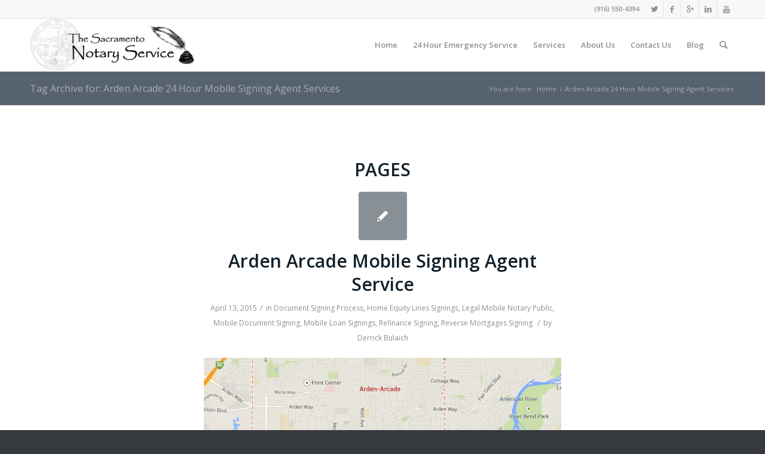

--- FILE ---
content_type: text/html; charset=UTF-8
request_url: https://sacramentonotaryservice.com/tag/arden-arcade-24-hour-mobile-signing-agent-services/
body_size: 11895
content:
<!DOCTYPE html>
<html lang="en-US" class="html_stretched responsive av-preloader-disabled av-default-lightbox  html_header_top html_logo_left html_main_nav_header html_menu_right html_slim html_header_sticky html_header_shrinking html_header_topbar_active html_mobile_menu_phone html_header_searchicon html_content_align_center html_header_unstick_top_disabled html_header_stretch_disabled html_av-overlay-side html_av-overlay-side-classic html_av-submenu-noclone html_entry_id_1594 av-no-preview html_text_menu_active ">
<head>
<meta charset="UTF-8" />


<!-- mobile setting -->
<meta name="viewport" content="width=device-width, initial-scale=1, maximum-scale=1">

<!-- Scripts/CSS and wp_head hook -->
<meta name='robots' content='index, follow, max-image-preview:large, max-snippet:-1, max-video-preview:-1' />

	<!-- This site is optimized with the Yoast SEO plugin v26.8 - https://yoast.com/product/yoast-seo-wordpress/ -->
	<title>Arden Arcade 24 Hour Mobile Signing Agent Services Archives - Sacramento Mobile Notary Public Service (916) 550-4394</title>
	<link rel="canonical" href="https://sacramentonotaryservice.com/tag/arden-arcade-24-hour-mobile-signing-agent-services/" />
	<meta property="og:locale" content="en_US" />
	<meta property="og:type" content="article" />
	<meta property="og:title" content="Arden Arcade 24 Hour Mobile Signing Agent Services Archives - Sacramento Mobile Notary Public Service (916) 550-4394" />
	<meta property="og:url" content="https://sacramentonotaryservice.com/tag/arden-arcade-24-hour-mobile-signing-agent-services/" />
	<meta property="og:site_name" content="Sacramento Mobile Notary Public Service (916) 550-4394" />
	<meta name="twitter:card" content="summary_large_image" />
	<script type="application/ld+json" class="yoast-schema-graph">{"@context":"https://schema.org","@graph":[{"@type":"CollectionPage","@id":"https://sacramentonotaryservice.com/tag/arden-arcade-24-hour-mobile-signing-agent-services/","url":"https://sacramentonotaryservice.com/tag/arden-arcade-24-hour-mobile-signing-agent-services/","name":"Arden Arcade 24 Hour Mobile Signing Agent Services Archives - Sacramento Mobile Notary Public Service (916) 550-4394","isPartOf":{"@id":"https://sacramentonotaryservice.com/#website"},"breadcrumb":{"@id":"https://sacramentonotaryservice.com/tag/arden-arcade-24-hour-mobile-signing-agent-services/#breadcrumb"},"inLanguage":"en-US"},{"@type":"BreadcrumbList","@id":"https://sacramentonotaryservice.com/tag/arden-arcade-24-hour-mobile-signing-agent-services/#breadcrumb","itemListElement":[{"@type":"ListItem","position":1,"name":"Home","item":"https://sacramentonotaryservice.com/"},{"@type":"ListItem","position":2,"name":"Arden Arcade 24 Hour Mobile Signing Agent Services"}]},{"@type":"WebSite","@id":"https://sacramentonotaryservice.com/#website","url":"https://sacramentonotaryservice.com/","name":"Sacramento Mobile Notary Public Service (916) 550-4394","description":"Sacramento&#039;s Mobile Notary","potentialAction":[{"@type":"SearchAction","target":{"@type":"EntryPoint","urlTemplate":"https://sacramentonotaryservice.com/?s={search_term_string}"},"query-input":{"@type":"PropertyValueSpecification","valueRequired":true,"valueName":"search_term_string"}}],"inLanguage":"en-US"}]}</script>
	<!-- / Yoast SEO plugin. -->


<link rel="alternate" type="application/rss+xml" title="Sacramento Mobile Notary Public Service (916) 550-4394 &raquo; Feed" href="https://sacramentonotaryservice.com/feed/" />
<link rel="alternate" type="application/rss+xml" title="Sacramento Mobile Notary Public Service (916) 550-4394 &raquo; Comments Feed" href="https://sacramentonotaryservice.com/comments/feed/" />
<link rel="alternate" type="application/rss+xml" title="Sacramento Mobile Notary Public Service (916) 550-4394 &raquo; Arden Arcade 24 Hour Mobile Signing Agent Services Tag Feed" href="https://sacramentonotaryservice.com/tag/arden-arcade-24-hour-mobile-signing-agent-services/feed/" />
		<!-- This site uses the Google Analytics by MonsterInsights plugin v9.11.1 - Using Analytics tracking - https://www.monsterinsights.com/ -->
		<!-- Note: MonsterInsights is not currently configured on this site. The site owner needs to authenticate with Google Analytics in the MonsterInsights settings panel. -->
					<!-- No tracking code set -->
				<!-- / Google Analytics by MonsterInsights -->
		<style id='wp-img-auto-sizes-contain-inline-css' type='text/css'>
img:is([sizes=auto i],[sizes^="auto," i]){contain-intrinsic-size:3000px 1500px}
/*# sourceURL=wp-img-auto-sizes-contain-inline-css */
</style>
<style id='wp-block-library-inline-css' type='text/css'>
:root{--wp-block-synced-color:#7a00df;--wp-block-synced-color--rgb:122,0,223;--wp-bound-block-color:var(--wp-block-synced-color);--wp-editor-canvas-background:#ddd;--wp-admin-theme-color:#007cba;--wp-admin-theme-color--rgb:0,124,186;--wp-admin-theme-color-darker-10:#006ba1;--wp-admin-theme-color-darker-10--rgb:0,107,160.5;--wp-admin-theme-color-darker-20:#005a87;--wp-admin-theme-color-darker-20--rgb:0,90,135;--wp-admin-border-width-focus:2px}@media (min-resolution:192dpi){:root{--wp-admin-border-width-focus:1.5px}}.wp-element-button{cursor:pointer}:root .has-very-light-gray-background-color{background-color:#eee}:root .has-very-dark-gray-background-color{background-color:#313131}:root .has-very-light-gray-color{color:#eee}:root .has-very-dark-gray-color{color:#313131}:root .has-vivid-green-cyan-to-vivid-cyan-blue-gradient-background{background:linear-gradient(135deg,#00d084,#0693e3)}:root .has-purple-crush-gradient-background{background:linear-gradient(135deg,#34e2e4,#4721fb 50%,#ab1dfe)}:root .has-hazy-dawn-gradient-background{background:linear-gradient(135deg,#faaca8,#dad0ec)}:root .has-subdued-olive-gradient-background{background:linear-gradient(135deg,#fafae1,#67a671)}:root .has-atomic-cream-gradient-background{background:linear-gradient(135deg,#fdd79a,#004a59)}:root .has-nightshade-gradient-background{background:linear-gradient(135deg,#330968,#31cdcf)}:root .has-midnight-gradient-background{background:linear-gradient(135deg,#020381,#2874fc)}:root{--wp--preset--font-size--normal:16px;--wp--preset--font-size--huge:42px}.has-regular-font-size{font-size:1em}.has-larger-font-size{font-size:2.625em}.has-normal-font-size{font-size:var(--wp--preset--font-size--normal)}.has-huge-font-size{font-size:var(--wp--preset--font-size--huge)}.has-text-align-center{text-align:center}.has-text-align-left{text-align:left}.has-text-align-right{text-align:right}.has-fit-text{white-space:nowrap!important}#end-resizable-editor-section{display:none}.aligncenter{clear:both}.items-justified-left{justify-content:flex-start}.items-justified-center{justify-content:center}.items-justified-right{justify-content:flex-end}.items-justified-space-between{justify-content:space-between}.screen-reader-text{border:0;clip-path:inset(50%);height:1px;margin:-1px;overflow:hidden;padding:0;position:absolute;width:1px;word-wrap:normal!important}.screen-reader-text:focus{background-color:#ddd;clip-path:none;color:#444;display:block;font-size:1em;height:auto;left:5px;line-height:normal;padding:15px 23px 14px;text-decoration:none;top:5px;width:auto;z-index:100000}html :where(.has-border-color){border-style:solid}html :where([style*=border-top-color]){border-top-style:solid}html :where([style*=border-right-color]){border-right-style:solid}html :where([style*=border-bottom-color]){border-bottom-style:solid}html :where([style*=border-left-color]){border-left-style:solid}html :where([style*=border-width]){border-style:solid}html :where([style*=border-top-width]){border-top-style:solid}html :where([style*=border-right-width]){border-right-style:solid}html :where([style*=border-bottom-width]){border-bottom-style:solid}html :where([style*=border-left-width]){border-left-style:solid}html :where(img[class*=wp-image-]){height:auto;max-width:100%}:where(figure){margin:0 0 1em}html :where(.is-position-sticky){--wp-admin--admin-bar--position-offset:var(--wp-admin--admin-bar--height,0px)}@media screen and (max-width:600px){html :where(.is-position-sticky){--wp-admin--admin-bar--position-offset:0px}}

/*# sourceURL=wp-block-library-inline-css */
</style><style id='global-styles-inline-css' type='text/css'>
:root{--wp--preset--aspect-ratio--square: 1;--wp--preset--aspect-ratio--4-3: 4/3;--wp--preset--aspect-ratio--3-4: 3/4;--wp--preset--aspect-ratio--3-2: 3/2;--wp--preset--aspect-ratio--2-3: 2/3;--wp--preset--aspect-ratio--16-9: 16/9;--wp--preset--aspect-ratio--9-16: 9/16;--wp--preset--color--black: #000000;--wp--preset--color--cyan-bluish-gray: #abb8c3;--wp--preset--color--white: #ffffff;--wp--preset--color--pale-pink: #f78da7;--wp--preset--color--vivid-red: #cf2e2e;--wp--preset--color--luminous-vivid-orange: #ff6900;--wp--preset--color--luminous-vivid-amber: #fcb900;--wp--preset--color--light-green-cyan: #7bdcb5;--wp--preset--color--vivid-green-cyan: #00d084;--wp--preset--color--pale-cyan-blue: #8ed1fc;--wp--preset--color--vivid-cyan-blue: #0693e3;--wp--preset--color--vivid-purple: #9b51e0;--wp--preset--gradient--vivid-cyan-blue-to-vivid-purple: linear-gradient(135deg,rgb(6,147,227) 0%,rgb(155,81,224) 100%);--wp--preset--gradient--light-green-cyan-to-vivid-green-cyan: linear-gradient(135deg,rgb(122,220,180) 0%,rgb(0,208,130) 100%);--wp--preset--gradient--luminous-vivid-amber-to-luminous-vivid-orange: linear-gradient(135deg,rgb(252,185,0) 0%,rgb(255,105,0) 100%);--wp--preset--gradient--luminous-vivid-orange-to-vivid-red: linear-gradient(135deg,rgb(255,105,0) 0%,rgb(207,46,46) 100%);--wp--preset--gradient--very-light-gray-to-cyan-bluish-gray: linear-gradient(135deg,rgb(238,238,238) 0%,rgb(169,184,195) 100%);--wp--preset--gradient--cool-to-warm-spectrum: linear-gradient(135deg,rgb(74,234,220) 0%,rgb(151,120,209) 20%,rgb(207,42,186) 40%,rgb(238,44,130) 60%,rgb(251,105,98) 80%,rgb(254,248,76) 100%);--wp--preset--gradient--blush-light-purple: linear-gradient(135deg,rgb(255,206,236) 0%,rgb(152,150,240) 100%);--wp--preset--gradient--blush-bordeaux: linear-gradient(135deg,rgb(254,205,165) 0%,rgb(254,45,45) 50%,rgb(107,0,62) 100%);--wp--preset--gradient--luminous-dusk: linear-gradient(135deg,rgb(255,203,112) 0%,rgb(199,81,192) 50%,rgb(65,88,208) 100%);--wp--preset--gradient--pale-ocean: linear-gradient(135deg,rgb(255,245,203) 0%,rgb(182,227,212) 50%,rgb(51,167,181) 100%);--wp--preset--gradient--electric-grass: linear-gradient(135deg,rgb(202,248,128) 0%,rgb(113,206,126) 100%);--wp--preset--gradient--midnight: linear-gradient(135deg,rgb(2,3,129) 0%,rgb(40,116,252) 100%);--wp--preset--font-size--small: 13px;--wp--preset--font-size--medium: 20px;--wp--preset--font-size--large: 36px;--wp--preset--font-size--x-large: 42px;--wp--preset--spacing--20: 0.44rem;--wp--preset--spacing--30: 0.67rem;--wp--preset--spacing--40: 1rem;--wp--preset--spacing--50: 1.5rem;--wp--preset--spacing--60: 2.25rem;--wp--preset--spacing--70: 3.38rem;--wp--preset--spacing--80: 5.06rem;--wp--preset--shadow--natural: 6px 6px 9px rgba(0, 0, 0, 0.2);--wp--preset--shadow--deep: 12px 12px 50px rgba(0, 0, 0, 0.4);--wp--preset--shadow--sharp: 6px 6px 0px rgba(0, 0, 0, 0.2);--wp--preset--shadow--outlined: 6px 6px 0px -3px rgb(255, 255, 255), 6px 6px rgb(0, 0, 0);--wp--preset--shadow--crisp: 6px 6px 0px rgb(0, 0, 0);}:where(.is-layout-flex){gap: 0.5em;}:where(.is-layout-grid){gap: 0.5em;}body .is-layout-flex{display: flex;}.is-layout-flex{flex-wrap: wrap;align-items: center;}.is-layout-flex > :is(*, div){margin: 0;}body .is-layout-grid{display: grid;}.is-layout-grid > :is(*, div){margin: 0;}:where(.wp-block-columns.is-layout-flex){gap: 2em;}:where(.wp-block-columns.is-layout-grid){gap: 2em;}:where(.wp-block-post-template.is-layout-flex){gap: 1.25em;}:where(.wp-block-post-template.is-layout-grid){gap: 1.25em;}.has-black-color{color: var(--wp--preset--color--black) !important;}.has-cyan-bluish-gray-color{color: var(--wp--preset--color--cyan-bluish-gray) !important;}.has-white-color{color: var(--wp--preset--color--white) !important;}.has-pale-pink-color{color: var(--wp--preset--color--pale-pink) !important;}.has-vivid-red-color{color: var(--wp--preset--color--vivid-red) !important;}.has-luminous-vivid-orange-color{color: var(--wp--preset--color--luminous-vivid-orange) !important;}.has-luminous-vivid-amber-color{color: var(--wp--preset--color--luminous-vivid-amber) !important;}.has-light-green-cyan-color{color: var(--wp--preset--color--light-green-cyan) !important;}.has-vivid-green-cyan-color{color: var(--wp--preset--color--vivid-green-cyan) !important;}.has-pale-cyan-blue-color{color: var(--wp--preset--color--pale-cyan-blue) !important;}.has-vivid-cyan-blue-color{color: var(--wp--preset--color--vivid-cyan-blue) !important;}.has-vivid-purple-color{color: var(--wp--preset--color--vivid-purple) !important;}.has-black-background-color{background-color: var(--wp--preset--color--black) !important;}.has-cyan-bluish-gray-background-color{background-color: var(--wp--preset--color--cyan-bluish-gray) !important;}.has-white-background-color{background-color: var(--wp--preset--color--white) !important;}.has-pale-pink-background-color{background-color: var(--wp--preset--color--pale-pink) !important;}.has-vivid-red-background-color{background-color: var(--wp--preset--color--vivid-red) !important;}.has-luminous-vivid-orange-background-color{background-color: var(--wp--preset--color--luminous-vivid-orange) !important;}.has-luminous-vivid-amber-background-color{background-color: var(--wp--preset--color--luminous-vivid-amber) !important;}.has-light-green-cyan-background-color{background-color: var(--wp--preset--color--light-green-cyan) !important;}.has-vivid-green-cyan-background-color{background-color: var(--wp--preset--color--vivid-green-cyan) !important;}.has-pale-cyan-blue-background-color{background-color: var(--wp--preset--color--pale-cyan-blue) !important;}.has-vivid-cyan-blue-background-color{background-color: var(--wp--preset--color--vivid-cyan-blue) !important;}.has-vivid-purple-background-color{background-color: var(--wp--preset--color--vivid-purple) !important;}.has-black-border-color{border-color: var(--wp--preset--color--black) !important;}.has-cyan-bluish-gray-border-color{border-color: var(--wp--preset--color--cyan-bluish-gray) !important;}.has-white-border-color{border-color: var(--wp--preset--color--white) !important;}.has-pale-pink-border-color{border-color: var(--wp--preset--color--pale-pink) !important;}.has-vivid-red-border-color{border-color: var(--wp--preset--color--vivid-red) !important;}.has-luminous-vivid-orange-border-color{border-color: var(--wp--preset--color--luminous-vivid-orange) !important;}.has-luminous-vivid-amber-border-color{border-color: var(--wp--preset--color--luminous-vivid-amber) !important;}.has-light-green-cyan-border-color{border-color: var(--wp--preset--color--light-green-cyan) !important;}.has-vivid-green-cyan-border-color{border-color: var(--wp--preset--color--vivid-green-cyan) !important;}.has-pale-cyan-blue-border-color{border-color: var(--wp--preset--color--pale-cyan-blue) !important;}.has-vivid-cyan-blue-border-color{border-color: var(--wp--preset--color--vivid-cyan-blue) !important;}.has-vivid-purple-border-color{border-color: var(--wp--preset--color--vivid-purple) !important;}.has-vivid-cyan-blue-to-vivid-purple-gradient-background{background: var(--wp--preset--gradient--vivid-cyan-blue-to-vivid-purple) !important;}.has-light-green-cyan-to-vivid-green-cyan-gradient-background{background: var(--wp--preset--gradient--light-green-cyan-to-vivid-green-cyan) !important;}.has-luminous-vivid-amber-to-luminous-vivid-orange-gradient-background{background: var(--wp--preset--gradient--luminous-vivid-amber-to-luminous-vivid-orange) !important;}.has-luminous-vivid-orange-to-vivid-red-gradient-background{background: var(--wp--preset--gradient--luminous-vivid-orange-to-vivid-red) !important;}.has-very-light-gray-to-cyan-bluish-gray-gradient-background{background: var(--wp--preset--gradient--very-light-gray-to-cyan-bluish-gray) !important;}.has-cool-to-warm-spectrum-gradient-background{background: var(--wp--preset--gradient--cool-to-warm-spectrum) !important;}.has-blush-light-purple-gradient-background{background: var(--wp--preset--gradient--blush-light-purple) !important;}.has-blush-bordeaux-gradient-background{background: var(--wp--preset--gradient--blush-bordeaux) !important;}.has-luminous-dusk-gradient-background{background: var(--wp--preset--gradient--luminous-dusk) !important;}.has-pale-ocean-gradient-background{background: var(--wp--preset--gradient--pale-ocean) !important;}.has-electric-grass-gradient-background{background: var(--wp--preset--gradient--electric-grass) !important;}.has-midnight-gradient-background{background: var(--wp--preset--gradient--midnight) !important;}.has-small-font-size{font-size: var(--wp--preset--font-size--small) !important;}.has-medium-font-size{font-size: var(--wp--preset--font-size--medium) !important;}.has-large-font-size{font-size: var(--wp--preset--font-size--large) !important;}.has-x-large-font-size{font-size: var(--wp--preset--font-size--x-large) !important;}
/*# sourceURL=global-styles-inline-css */
</style>

<style id='classic-theme-styles-inline-css' type='text/css'>
/*! This file is auto-generated */
.wp-block-button__link{color:#fff;background-color:#32373c;border-radius:9999px;box-shadow:none;text-decoration:none;padding:calc(.667em + 2px) calc(1.333em + 2px);font-size:1.125em}.wp-block-file__button{background:#32373c;color:#fff;text-decoration:none}
/*# sourceURL=/wp-includes/css/classic-themes.min.css */
</style>
<link rel='stylesheet' id='avia-merged-styles-css' href='https://sacramentonotaryservice.com/wp-content/uploads/dynamic_avia/avia-merged-styles-8556909cffe86c579d32aea9838300ee.css' type='text/css' media='all' />
<script type="text/javascript" src="https://sacramentonotaryservice.com/wp-includes/js/jquery/jquery.min.js?ver=3.7.1" id="jquery-core-js"></script>
<script type="text/javascript" src="https://sacramentonotaryservice.com/wp-includes/js/jquery/jquery-migrate.min.js?ver=3.4.1" id="jquery-migrate-js"></script>
<link rel="https://api.w.org/" href="https://sacramentonotaryservice.com/wp-json/" /><link rel="alternate" title="JSON" type="application/json" href="https://sacramentonotaryservice.com/wp-json/wp/v2/tags/650" /><link rel="EditURI" type="application/rsd+xml" title="RSD" href="https://sacramentonotaryservice.com/xmlrpc.php?rsd" />

<script type="text/javascript">
(function(url){
	if(/(?:Chrome\/26\.0\.1410\.63 Safari\/537\.31|WordfenceTestMonBot)/.test(navigator.userAgent)){ return; }
	var addEvent = function(evt, handler) {
		if (window.addEventListener) {
			document.addEventListener(evt, handler, false);
		} else if (window.attachEvent) {
			document.attachEvent('on' + evt, handler);
		}
	};
	var removeEvent = function(evt, handler) {
		if (window.removeEventListener) {
			document.removeEventListener(evt, handler, false);
		} else if (window.detachEvent) {
			document.detachEvent('on' + evt, handler);
		}
	};
	var evts = 'contextmenu dblclick drag dragend dragenter dragleave dragover dragstart drop keydown keypress keyup mousedown mousemove mouseout mouseover mouseup mousewheel scroll'.split(' ');
	var logHuman = function() {
		if (window.wfLogHumanRan) { return; }
		window.wfLogHumanRan = true;
		var wfscr = document.createElement('script');
		wfscr.type = 'text/javascript';
		wfscr.async = true;
		wfscr.src = url + '&r=' + Math.random();
		(document.getElementsByTagName('head')[0]||document.getElementsByTagName('body')[0]).appendChild(wfscr);
		for (var i = 0; i < evts.length; i++) {
			removeEvent(evts[i], logHuman);
		}
	};
	for (var i = 0; i < evts.length; i++) {
		addEvent(evts[i], logHuman);
	}
})('//sacramentonotaryservice.com/?wordfence_lh=1&hid=82DC65791030CA865DB51A46A21CBFD8');
</script><link rel="profile" href="http://gmpg.org/xfn/11" />
<link rel="alternate" type="application/rss+xml" title="Sacramento Mobile Notary Public Service (916) 550-4394 RSS2 Feed" href="https://sacramentonotaryservice.com/feed/" />
<link rel="pingback" href="https://sacramentonotaryservice.com/xmlrpc.php" />
<!--[if lt IE 9]><script src="https://sacramentonotaryservice.com/wp-content/themes/enfold/js/html5shiv.js"></script><![endif]-->


<!-- To speed up the rendering and to display the site as fast as possible to the user we include some styles and scripts for above the fold content inline -->
<script type="text/javascript">'use strict';var avia_is_mobile=!1;if(/Android|webOS|iPhone|iPad|iPod|BlackBerry|IEMobile|Opera Mini/i.test(navigator.userAgent)&&'ontouchstart' in document.documentElement){avia_is_mobile=!0;document.documentElement.className+=' avia_mobile '}
else{document.documentElement.className+=' avia_desktop '};document.documentElement.className+=' js_active ';(function(){var e=['-webkit-','-moz-','-ms-',''],n='';for(var t in e){if(e[t]+'transform' in document.documentElement.style){document.documentElement.className+=' avia_transform ';n=e[t]+'transform'};if(e[t]+'perspective' in document.documentElement.style)document.documentElement.className+=' avia_transform3d '};if(typeof document.getElementsByClassName=='function'&&typeof document.documentElement.getBoundingClientRect=='function'&&avia_is_mobile==!1){if(n&&window.innerHeight>0){setTimeout(function(){var e=0,o={},a=0,t=document.getElementsByClassName('av-parallax'),i=window.pageYOffset||document.documentElement.scrollTop;for(e=0;e<t.length;e++){t[e].style.top='0px';o=t[e].getBoundingClientRect();a=Math.ceil((window.innerHeight+i-o.top)*0.3);t[e].style[n]='translate(0px, '+a+'px)';t[e].style.top='auto';t[e].className+=' enabled-parallax '}},50)}}})();</script><style type='text/css'>
@font-face {font-family: 'entypo-fontello'; font-weight: normal; font-style: normal;
src: url('https://sacramentonotaryservice.com/wp-content/themes/enfold/config-templatebuilder/avia-template-builder/assets/fonts/entypo-fontello.eot');
src: url('https://sacramentonotaryservice.com/wp-content/themes/enfold/config-templatebuilder/avia-template-builder/assets/fonts/entypo-fontello.eot?#iefix') format('embedded-opentype'), 
url('https://sacramentonotaryservice.com/wp-content/themes/enfold/config-templatebuilder/avia-template-builder/assets/fonts/entypo-fontello.woff') format('woff'), 
url('https://sacramentonotaryservice.com/wp-content/themes/enfold/config-templatebuilder/avia-template-builder/assets/fonts/entypo-fontello.ttf') format('truetype'), 
url('https://sacramentonotaryservice.com/wp-content/themes/enfold/config-templatebuilder/avia-template-builder/assets/fonts/entypo-fontello.svg#entypo-fontello') format('svg');
} #top .avia-font-entypo-fontello, body .avia-font-entypo-fontello, html body [data-av_iconfont='entypo-fontello']:before{ font-family: 'entypo-fontello'; }
</style>

<!--
Debugging Info for Theme support: 

Theme: Enfold
Version: 4.4.1
Installed: enfold
AviaFramework Version: 4.7
AviaBuilder Version: 0.9.5
aviaElementManager Version: 1.0.1
ML:512-PU:51-PLA:9
WP:6.9
Compress: CSS:all theme files - JS:all theme files
Updates: enabled
PLAu:9
-->
</head>




<body id="top" class="archive tag tag-arden-arcade-24-hour-mobile-signing-agent-services tag-650 wp-theme-enfold  rtl_columns stretched open_sans" itemscope="itemscope" itemtype="https://schema.org/WebPage" >

	
	<div id='wrap_all'>

	
<header id='header' class='all_colors header_color light_bg_color  av_header_top av_logo_left av_main_nav_header av_menu_right av_slim av_header_sticky av_header_shrinking av_header_stretch_disabled av_mobile_menu_phone av_header_searchicon av_header_unstick_top_disabled av_bottom_nav_disabled  av_header_border_disabled'  role="banner" itemscope="itemscope" itemtype="https://schema.org/WPHeader" >

		<div id='header_meta' class='container_wrap container_wrap_meta  av_icon_active_right av_extra_header_active av_phone_active_right av_entry_id_1594'>
		
			      <div class='container'>
			      <ul class='noLightbox social_bookmarks icon_count_5'><li class='social_bookmarks_twitter av-social-link-twitter social_icon_1'><a target='_blank' href='https://twitter.com/iMobileNotary' aria-hidden='true' data-av_icon='' data-av_iconfont='entypo-fontello' title='Twitter'><span class='avia_hidden_link_text'>Twitter</span></a></li><li class='social_bookmarks_facebook av-social-link-facebook social_icon_2'><a target='_blank' href='https://www.facebook.com/sacramentonotaryservice' aria-hidden='true' data-av_icon='' data-av_iconfont='entypo-fontello' title='Facebook'><span class='avia_hidden_link_text'>Facebook</span></a></li><li class='social_bookmarks_gplus av-social-link-gplus social_icon_3'><a target='_blank' href='https://plus.google.com/+SacramentoNotaryServiceCompany/about' aria-hidden='true' data-av_icon='' data-av_iconfont='entypo-fontello' title='Gplus'><span class='avia_hidden_link_text'>Gplus</span></a></li><li class='social_bookmarks_linkedin av-social-link-linkedin social_icon_4'><a target='_blank' href='https://www.linkedin.com/company/the-sacramento-notary-service' aria-hidden='true' data-av_icon='' data-av_iconfont='entypo-fontello' title='Linkedin'><span class='avia_hidden_link_text'>Linkedin</span></a></li><li class='social_bookmarks_youtube av-social-link-youtube social_icon_5'><a target='_blank' href='https://www.youtube.com/user/SacramentoNotary/' aria-hidden='true' data-av_icon='' data-av_iconfont='entypo-fontello' title='Youtube'><span class='avia_hidden_link_text'>Youtube</span></a></li></ul><div class='phone-info '><span><a href="tel:916-550-4394">(916) 550-4394</a></span></div>			      </div>
		</div>

		<div  id='header_main' class='container_wrap container_wrap_logo'>
	
        <div class='container av-logo-container'><div class='inner-container'><span class='logo'><a href='https://sacramentonotaryservice.com/'><img height='100' width='300' src='https://sacramentonotaryservice.com/wp-content/uploads/2014/05/Sacramento-Notary-Service-Header-300x96.png' alt='Sacramento Mobile Notary Public Service (916) 550-4394' /></a></span><nav class='main_menu' data-selectname='Select a page'  role="navigation" itemscope="itemscope" itemtype="https://schema.org/SiteNavigationElement" ><div class="avia-menu av-main-nav-wrap"><ul id="avia-menu" class="menu av-main-nav"><li id="menu-item-425" class="menu-item menu-item-type-custom menu-item-object-custom menu-item-home menu-item-has-children menu-item-top-level menu-item-top-level-1"><a href="https://sacramentonotaryservice.com/" itemprop="url"><span class="avia-bullet"></span><span class="avia-menu-text">Home</span><span class="avia-menu-fx"><span class="avia-arrow-wrap"><span class="avia-arrow"></span></span></span></a>


<ul class="sub-menu">
	<li id="menu-item-203" class="menu-item menu-item-type-post_type menu-item-object-page"><a title="Mobile Notary Public Company in Sacramento" href="https://sacramentonotaryservice.com/mobile-notary-public-company-sacramento/" itemprop="url"><span class="avia-bullet"></span><span class="avia-menu-text">Company</span></a></li>
</ul>
</li>
<li id="menu-item-200" class="menu-item menu-item-type-post_type menu-item-object-page menu-item-top-level menu-item-top-level-2"><a title="24 Hour Emergency Mobile Notary Services Sacramento" href="https://sacramentonotaryservice.com/24-hour-emergency-mobile-notary-services/" itemprop="url"><span class="avia-bullet"></span><span class="avia-menu-text">24 Hour Emergency Service</span><span class="avia-menu-fx"><span class="avia-arrow-wrap"><span class="avia-arrow"></span></span></span></a></li>
<li id="menu-item-208" class="menu-item menu-item-type-post_type menu-item-object-page menu-item-has-children menu-item-top-level menu-item-top-level-3"><a title="Types of Notary Public Services in California" href="https://sacramentonotaryservice.com/types-of-mobile-notary-public-services-california/" itemprop="url"><span class="avia-bullet"></span><span class="avia-menu-text">Services</span><span class="avia-menu-fx"><span class="avia-arrow-wrap"><span class="avia-arrow"></span></span></span></a>


<ul class="sub-menu">
	<li id="menu-item-393" class="menu-item menu-item-type-post_type menu-item-object-page"><a title="Mobile Notary Public Fees and Costs in Sacramento" href="https://sacramentonotaryservice.com/mobile-notary-public-fees-cost-sacramento/" itemprop="url"><span class="avia-bullet"></span><span class="avia-menu-text">Pricing</span></a></li>
	<li id="menu-item-204" class="menu-item menu-item-type-post_type menu-item-object-page"><a title="Notarization Document Signing Process in Sacramento" href="https://sacramentonotaryservice.com/notarization-document-signing-process-in-sacramento/" itemprop="url"><span class="avia-bullet"></span><span class="avia-menu-text">Process</span></a></li>
	<li id="menu-item-207" class="menu-item menu-item-type-post_type menu-item-object-page"><a title="Types of Documents Included in Our Notary Services in Sacramento" href="https://sacramentonotaryservice.com/types-documents-notary-services-sacramento/" itemprop="url"><span class="avia-bullet"></span><span class="avia-menu-text">Documents</span></a></li>
	<li id="menu-item-225" class="menu-item menu-item-type-post_type menu-item-object-page"><a title="Real Estate Mobile Notary Service In Sacramento" href="https://sacramentonotaryservice.com/real-estate-mobile-notary-service-in-sacramento/" itemprop="url"><span class="avia-bullet"></span><span class="avia-menu-text">Real Estate</span></a></li>
	<li id="menu-item-209" class="menu-item menu-item-type-post_type menu-item-object-page"><a title="Whаt іѕ а Power оf Attorney?" href="https://sacramentonotaryservice.com/wh%d0%b0t-power-%d0%bef-attorney/" itemprop="url"><span class="avia-bullet"></span><span class="avia-menu-text">POA</span></a></li>
</ul>
</li>
<li id="menu-item-448" class="menu-item menu-item-type-post_type menu-item-object-page menu-item-top-level menu-item-top-level-4"><a title="About Us Sacramento Mobile Notary Service" href="https://sacramentonotaryservice.com/about-us-sacramento-mobile-notary-service/" itemprop="url"><span class="avia-bullet"></span><span class="avia-menu-text">About Us</span><span class="avia-menu-fx"><span class="avia-arrow-wrap"><span class="avia-arrow"></span></span></span></a></li>
<li id="menu-item-449" class="menu-item menu-item-type-post_type menu-item-object-page menu-item-top-level menu-item-top-level-5"><a title="Contact 24Hr Mobile Notary Public Sacramento" href="https://sacramentonotaryservice.com/contact-us/" itemprop="url"><span class="avia-bullet"></span><span class="avia-menu-text">Contact Us</span><span class="avia-menu-fx"><span class="avia-arrow-wrap"><span class="avia-arrow"></span></span></span></a></li>
<li id="menu-item-426" class="menu-item menu-item-type-post_type menu-item-object-page current_page_parent menu-item-top-level menu-item-top-level-6"><a href="https://sacramentonotaryservice.com/blog/" itemprop="url"><span class="avia-bullet"></span><span class="avia-menu-text">Blog</span><span class="avia-menu-fx"><span class="avia-arrow-wrap"><span class="avia-arrow"></span></span></span></a></li>
<li id="menu-item-search" class="noMobile menu-item menu-item-search-dropdown menu-item-avia-special">
							<a href="?s=" data-avia-search-tooltip="

&lt;form action=&quot;https://sacramentonotaryservice.com/&quot; id=&quot;searchform&quot; method=&quot;get&quot; class=&quot;&quot;&gt;
	&lt;div&gt;
		&lt;input type=&quot;submit&quot; value=&quot;&quot; id=&quot;searchsubmit&quot; class=&quot;button avia-font-entypo-fontello&quot; /&gt;
		&lt;input type=&quot;text&quot; id=&quot;s&quot; name=&quot;s&quot; value=&quot;&quot; placeholder='Search' /&gt;
			&lt;/div&gt;
&lt;/form&gt;" aria-hidden='true' data-av_icon='' data-av_iconfont='entypo-fontello'><span class="avia_hidden_link_text">Search</span></a>
	        		   </li><li class="av-burger-menu-main menu-item-avia-special ">
	        			<a href="#">
							<span class="av-hamburger av-hamburger--spin av-js-hamburger">
					        <span class="av-hamburger-box">
						          <span class="av-hamburger-inner"></span>
						          <strong>Menu</strong>
					        </span>
							</span>
						</a>
	        		   </li></ul></div></nav></div> </div> 
		<!-- end container_wrap-->
		</div>
		
		<div class='header_bg'></div>

<!-- end header -->
</header>
		
	<div id='main' class='all_colors' data-scroll-offset='88'>

	<div class='stretch_full container_wrap alternate_color light_bg_color title_container'><div class='container'><h1 class='main-title entry-title'><a href='https://sacramentonotaryservice.com/tag/arden-arcade-24-hour-mobile-signing-agent-services/' rel='bookmark' title='Permanent Link: Tag Archive for: Arden Arcade 24 Hour Mobile Signing Agent Services'  itemprop="headline" >Tag Archive for: Arden Arcade 24 Hour Mobile Signing Agent Services</a></h1><div class="breadcrumb breadcrumbs avia-breadcrumbs"><div class="breadcrumb-trail" xmlns:v="https://rdf.data-vocabulary.org/#"><span class="trail-before"><span class="breadcrumb-title">You are here:</span></span> <span><a rel="v:url" property="v:title" href="https://sacramentonotaryservice.com" title="Sacramento Mobile Notary Public Service (916) 550-4394"  class="trail-begin">Home</a></span> <span class="sep">/</span> <span class="trail-end">Arden Arcade 24 Hour Mobile Signing Agent Services</span></div></div></div></div>
        <div class='container_wrap container_wrap_first main_color fullsize'>

            <div class='container template-blog '>

                <main class='content av-content-full alpha units'  role="main" itemprop="mainContentOfPage" itemscope="itemscope" itemtype="https://schema.org/Blog" >

                    <div class="category-term-description">
                                            </div>

                    <h3 class='post-title tag-page-post-type-title'>Pages</h3><article class='post-entry post-entry-type-standard post-entry-1594 post-loop-1 post-parity-odd post-entry-last single-small post  post-1594 page type-page status-publish hentry category-document-signing-process category-home-equity-lines-signings category-legal-mobile-notary-public category-mobile-document-signing category-mobile-loan-signings category-refinance-signing category-reverse-mortgages-signing tag-arden-arcade tag-arden-arcade-24-hour-mobile-signing-agent-services tag-arden-arcade-emergency-mobile-signing-agent tag-arden-arcade-mobile-signing-agent-certification tag-arden-arcade-mobile-signing-agent-services tag-arden-arcade-mobile-signing-agent-signing-agent tag-arden-arcade-nighttime-signing-agent tag-arden-arcade-payment-accepted-signing-agent tag-arden-arcade-schedule-mobile-signing-agent-appointment'  itemscope="itemscope" itemtype="https://schema.org/CreativeWork" ><div class='blog-meta'><a href='https://sacramentonotaryservice.com/arden-arcade-mobile-signing-agent-service/' class='small-preview' title='Arden Arcade Mobile Signing Agent Service'><span class="iconfont" aria-hidden='true' data-av_icon='' data-av_iconfont='entypo-fontello'></span></a></div><div class='entry-content-wrapper clearfix standard-content'><header class="entry-content-header"><h2 class='post-title entry-title'  itemprop="headline" >	<a href='https://sacramentonotaryservice.com/arden-arcade-mobile-signing-agent-service/' rel='bookmark' title='Permanent Link: Arden Arcade Mobile Signing Agent Service'>Arden Arcade Mobile Signing Agent Service			<span class='post-format-icon minor-meta'></span>	</a></h2><span class='post-meta-infos'><time class='date-container minor-meta updated' >April 13, 2015</time><span class='text-sep text-sep-date'>/</span><span class="blog-categories minor-meta">in <a href="https://sacramentonotaryservice.com/category/document-signing-process/" rel="tag">Document Signing Process</a>, <a href="https://sacramentonotaryservice.com/category/home-equity-lines-signings/" rel="tag">Home Equity Lines Signings</a>, <a href="https://sacramentonotaryservice.com/category/legal-mobile-notary-public/" rel="tag">Legal Mobile Notary Public</a>, <a href="https://sacramentonotaryservice.com/category/mobile-document-signing/" rel="tag">Mobile Document Signing</a>, <a href="https://sacramentonotaryservice.com/category/mobile-loan-signings/" rel="tag">Mobile Loan Signings</a>, <a href="https://sacramentonotaryservice.com/category/refinance-signing/" rel="tag">Refinance Signing</a>, <a href="https://sacramentonotaryservice.com/category/reverse-mortgages-signing/" rel="tag">Reverse Mortgages Signing</a> </span><span class="text-sep text-sep-cat">/</span><span class="blog-author minor-meta">by <span class="entry-author-link" ><span class="vcard author"><span class="fn"><a href="https://sacramentonotaryservice.com/author/drocket/" title="Posts by Derrick Bulaich" rel="author">Derrick Bulaich</a></span></span></span></span></span></header><div class="entry-content"  itemprop="text" ><p><a href="https://sacramentonotaryservice.com"><img decoding="async" class="size-full " src="https://sacramentonotaryservice.com/wp-content/uploads/bulk/maps/Arden-Arcade-California.png" alt="Sacramento Mobile Notary Service Process" width="" height="" /></a><h2>Arden Arcade Notary Signing Agent</h2>
<p>Arden Arcade Signing Agent Division of Arden Arcade Mobile Notary Public Services is a fully trained document closing service serving throughout Arden Arcade, California. We are a finance driven company founded by a banker specializing in residential and commercial lending transactions. As a result, we are very familiar with all aspects of the loan closing process and meticulous about adherence to regulations and rules.</p>
<p>We have over 10 years of combined knowledge, experience, and expertise. The Arden Arcade Mobile Notary Public Service has closed thousands of loans. With the best team of Notary Signing Agents in Arden Arcade, Arden Arcade Mobile Notary publics are capable of delivering the service of executing and notarizing closing documents for borrowers and our clients.</p>
<p>Arden Arcade Mobile Notary Signing Agents work with Escrow, Real Estate, Mortgage, Closing, Lending and Title companies throughout Arden Arcade, California to get documents notarized and signed. We work hard to ensure your loan is signed by deadline. Arden Arcade Mobile Notary Public's mission is to provide innovative, practical, efficient, signing agent solutions.</p>
<h2>Mobile Notary Signing Agent Arden Arcade</h2>
<p>We will travel to businesses, homes, hospitals or anywhere that is convenient for a borrower. Notaries are available for Signing Agent Services 24 hours a day 7 days a week, evenings, afternoon or mornings. We do not charge a service fee if the borrower cancels within enough time to notify us. At Arden Arcade Mobile Notary Service, we aim to uphold our established reputation as a leader in the Notary Signing Agent Industry in Arden Arcade, CA.</p>
<p>We have handled many closing transactions such as: 1st and 2nd Mortgages, Purchases, Refinances, Home Equity Lines of Credit and HELOC, FHA-VA, Home Improvement Loans, Land Loans and Business Loans. It is our firm’s belief that our expertise and customer service is the core reason any signing agent will receive return business.</p>
<p>The satisfaction of the client is our highest priority. It is Arden Arcade Mobile Notary Public’s objective to provide a professional and pleasant experience for our client and their customers. This includes every step from booking the appointment to communicating with the borrowers and clients, wearing a suit and tie, notarizing and signing the documents, returning the required documents and invoicing the client. Clients always have plenty of time to sign and review any and all documents. Arden Arcade Notary Signing Agents provide the most reliable and professional service in Arden Arcade, Ca.</p>
<h2>Notary Signing Agent Company Arden Arcade</h2>
<p>The Arden Arcade Signing Agents office is equipped high grade computers, digital phone systems, Comcast Cable for highest download speeds, and high quality laser printers for document printing. Our team accepts documents via fax and Email. We have a knowledgeable and friendly staff available 24/7 by Cell phone.</p>
<p>The scheduling manager keeps track of all appointments, documents, faxes, required forms. Their main function is managing each notary signing agent to ensure they complete their tasks. Our team will always stay in touch with our clients, from setting the appointment until they receive the paperwork. The demographics of Arden Arcade are very unique and unlike other cities. Arden Arcade residents become very demanding and expect an instant response any concern.</p>
<p>The nuanced social norms and cultural diversity can be intimidating to most. As natives of Arden Arcade, our team is comfortable and familiar commuting and communicating in Arden Arcade’s dynamic market. Our team knows where most buildings, landmarks, hospitals and hotels throughout the Arden Arcade. If requested, our Arden Arcade notary signing agent will provide the borrower a customer satisfaction survey for you to evaluate our service.</p>
<p>Our team, believes part time notary singing agents brought poor service and lower fees. Arden Arcade Mobile Notary Public Service will always be servicing the higher end of the notary signing agent market. We are proud of our price and work we provide for our services, competitive but high side within Arden Arcade, California. Our Arden Arcade Signing Agents are working to build long term relationships with clients. All our best, clients began with a Notary Signing Agent.</p>
<p>If you require quality, professionalism, long term relationship and a reliable company in Arden Arcade</p>
<p>C<strong>all Us Today</strong> <strong>(916) 550-4394.</strong> <strong>A Arden Arcade Notary Signing Agent always strives to exceed your expectations.</strong></p><h3><a title="Contact 24Hr Mobile Notary Public Sacramento" href="https://sacramentonotaryservice.com/contact-us/">Emergency Mobile Notary Service in Arden Arcade - Call Us At (916) 550-4394</a></h3></p>
</div><footer class="entry-footer"></footer><div class='post_delimiter'></div></div><div class='post_author_timeline'></div><span class='hidden'>
			<span class='av-structured-data'  itemprop="ImageObject" itemscope="itemscope" itemtype="https://schema.org/ImageObject"  itemprop='image'>
					   <span itemprop='url' >https://sacramentonotaryservice.com/wp-content/uploads/2014/05/Sacramento-Notary-Service-Header-300x96.png</span>
					   <span itemprop='height' >0</span>
					   <span itemprop='width' >0</span>
				  </span><span class='av-structured-data'  itemprop="publisher" itemtype="https://schema.org/Organization" itemscope="itemscope" >
				<span itemprop='name'>Derrick Bulaich</span>
				<span itemprop='logo' itemscope itemtype='http://schema.org/ImageObject'>
				   <span itemprop='url'>https://sacramentonotaryservice.com/wp-content/uploads/2014/05/Sacramento-Notary-Service-Header-300x96.png</span>
				 </span>
			  </span><span class='av-structured-data'  itemprop="author" itemscope="itemscope" itemtype="https://schema.org/Person" ><span itemprop='name'>Derrick Bulaich</span></span><span class='av-structured-data'  itemprop="datePublished" datetime="2015-04-13T17:46:59+00:00" >2015-04-13 17:46:59</span><span class='av-structured-data'  itemprop="dateModified" itemtype="https://schema.org/dateModified" >2015-04-13 17:46:59</span><span class='av-structured-data'  itemprop="mainEntityOfPage" itemtype="https://schema.org/mainEntityOfPage" ><span itemprop='name'>Arden Arcade Mobile Signing Agent Service</span></span></span></article><div class='single-small'></div>
                <!--end content-->
                </main>

                
            </div><!--end container-->

        </div><!-- close default .container_wrap element -->


						<div class='container_wrap footer_color' id='footer'>

					<div class='container'>

						<div class='flex_column   first el_before_'><section id="text-16" class="widget clearfix widget_text">			<div class="textwidget"><span><span itemprop="url"><a href='https://sacramentonotaryservice.com/sitemap'>View Sitemap!</a></span></span></div>
		<span class="seperator extralight-border"></span></section></div>

					</div>


				<!-- ####### END FOOTER CONTAINER ####### -->
				</div>

	


			

			
				<footer class='container_wrap socket_color' id='socket'  role="contentinfo" itemscope="itemscope" itemtype="https://schema.org/WPFooter" >
                    <div class='container'>

                        <span class='copyright'>Bulaich Enterprises Inc. - <a rel='nofollow' href='https://kriesi.at'>powered by Enfold WordPress Theme</a></span>

                        
                    </div>

	            <!-- ####### END SOCKET CONTAINER ####### -->
				</footer>


					<!-- end main -->
		</div>
		
		<!-- end wrap_all --></div>

<a href='#top' title='Scroll to top' id='scroll-top-link' aria-hidden='true' data-av_icon='' data-av_iconfont='entypo-fontello'><span class="avia_hidden_link_text">Scroll to top</span></a>

<div id="fb-root"></div>

<script type="speculationrules">
{"prefetch":[{"source":"document","where":{"and":[{"href_matches":"/*"},{"not":{"href_matches":["/wp-*.php","/wp-admin/*","/wp-content/uploads/*","/wp-content/*","/wp-content/plugins/*","/wp-content/themes/enfold/*","/*\\?(.+)"]}},{"not":{"selector_matches":"a[rel~=\"nofollow\"]"}},{"not":{"selector_matches":".no-prefetch, .no-prefetch a"}}]},"eagerness":"conservative"}]}
</script>

 <script type='text/javascript'>
 /* <![CDATA[ */  
var avia_framework_globals = avia_framework_globals || {};
    avia_framework_globals.frameworkUrl = 'https://sacramentonotaryservice.com/wp-content/themes/enfold/framework/';
    avia_framework_globals.installedAt = 'https://sacramentonotaryservice.com/wp-content/themes/enfold/';
    avia_framework_globals.ajaxurl = 'https://sacramentonotaryservice.com/wp-admin/admin-ajax.php';
/* ]]> */ 
</script>
 
 <script type="text/javascript" src="https://sacramentonotaryservice.com/wp-content/uploads/dynamic_avia/avia-footer-scripts-9513c31d9d72fbcb9e5bcf4bcbc522fc.js" id="avia-footer-scripts-js"></script>

<!-- google webfont font replacement -->

			<script type='text/javascript'>
			if(!document.cookie.match(/aviaPrivacyGoogleWebfontsDisabled/)){
				(function() {
					var f = document.createElement('link');
					
					f.type 	= 'text/css';
					f.rel 	= 'stylesheet';
					f.href 	= '//fonts.googleapis.com/css?family=Open+Sans:400,600';
					f.id 	= 'avia-google-webfont';
					
					document.getElementsByTagName('head')[0].appendChild(f);
				})();
			}
			</script>
			</body>
</html>

<!-- This website is like a Rocket, isn't it? Performance optimized by WP Rocket. Learn more: https://wp-rocket.me -->